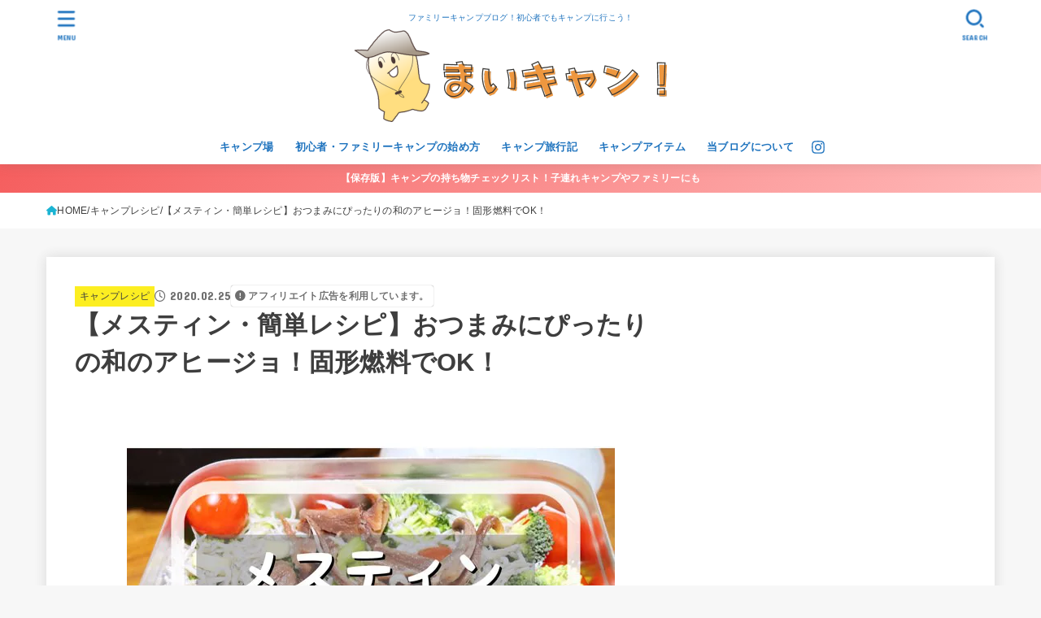

--- FILE ---
content_type: text/html; charset=utf-8
request_url: https://www.google.com/recaptcha/api2/aframe
body_size: 269
content:
<!DOCTYPE HTML><html><head><meta http-equiv="content-type" content="text/html; charset=UTF-8"></head><body><script nonce="QXUMYrrdV-HWCoGBAFA4lA">/** Anti-fraud and anti-abuse applications only. See google.com/recaptcha */ try{var clients={'sodar':'https://pagead2.googlesyndication.com/pagead/sodar?'};window.addEventListener("message",function(a){try{if(a.source===window.parent){var b=JSON.parse(a.data);var c=clients[b['id']];if(c){var d=document.createElement('img');d.src=c+b['params']+'&rc='+(localStorage.getItem("rc::a")?sessionStorage.getItem("rc::b"):"");window.document.body.appendChild(d);sessionStorage.setItem("rc::e",parseInt(sessionStorage.getItem("rc::e")||0)+1);localStorage.setItem("rc::h",'1768637529498');}}}catch(b){}});window.parent.postMessage("_grecaptcha_ready", "*");}catch(b){}</script></body></html>

--- FILE ---
content_type: application/javascript; charset=utf-8;
request_url: https://dalc.valuecommerce.com/app3?p=885857060&_s=https%3A%2F%2Fmainichi-camp.com%2Fmesstins-waahiho&vf=iVBORw0KGgoAAAANSUhEUgAAAAMAAAADCAYAAABWKLW%2FAAAAMElEQVQYV2NkFGP4nxHqwvB%2B6l4GRp1Uof%2BTVX4weDP%2BYGDcyNX1P%2BqZFoOFgA8DAAaCDTNH1q%2BdAAAAAElFTkSuQmCC
body_size: 2374
content:
vc_linkswitch_callback({"t":"696b4458","r":"aWtEWAAODFESv4kKCooAHwqKBtQuWQ","ub":"aWtEWAABLGUSv4kKCooCsQqKC%2FC0Qw%3D%3D","vcid":"uIY8n4mhOIC49hvuV8lJdu4VGej97yUsx0Zy-I2kmOUv8g9BitooKg-vLsZa3AdW","vcpub":"0.920657","shopping.geocities.jp":{"a":"2821580","m":"2201292","g":"707c21578c"},"jalan.net":{"a":"2513343","m":"2130725","g":"d3fc10a48c"},"www.jtb.co.jp":{"a":"2549714","m":"2161637","g":"74830857bb","sp":"utm_source%3Dvcdom%26utm_medium%3Daffiliate"},"www.jtb.co.jp/kokunai":{"a":"2549714","m":"2161637","g":"74830857bb","sp":"utm_source%3Dvcdom%26utm_medium%3Daffiliate"},"shopping.yahoo.co.jp":{"a":"2821580","m":"2201292","g":"707c21578c"},"www.jtbonline.jp":{"a":"2549714","m":"2161637","g":"74830857bb","sp":"utm_source%3Dvcdom%26utm_medium%3Daffiliate"},"www.jtb.co.jp/kokunai_htl":{"a":"2549714","m":"2161637","g":"74830857bb","sp":"utm_source%3Dvcdom%26utm_medium%3Daffiliate"},"approach.yahoo.co.jp":{"a":"2821580","m":"2201292","g":"707c21578c"},"app-external-test-pc.staging.furunavi.com":{"a":"2773224","m":"3267352","g":"15da436fd8","sp":"utm_source%3Dvc%26utm_medium%3Daffiliate%26utm_campaign%3Dproduct_detail"},"paypaystep.yahoo.co.jp":{"a":"2821580","m":"2201292","g":"707c21578c"},"app.furunavi.jp":{"a":"2773224","m":"3267352","g":"15da436fd8","sp":"utm_source%3Dvc%26utm_medium%3Daffiliate%26utm_campaign%3Dproduct_detail"},"jtb.co.jp":{"a":"2549714","m":"2161637","g":"74830857bb","sp":"utm_source%3Dvcdom%26utm_medium%3Daffiliate"},"l":4,"paypaymall.yahoo.co.jp":{"a":"2821580","m":"2201292","g":"707c21578c"},"p":885857060,"bit.ly":{"a":"2773224","m":"3267352","g":"15da436fd8","sp":"utm_source%3Dvc%26utm_medium%3Daffiliate%26utm_campaign%3Dproduct_detail"},"s":3396797,"fcf.furunavi.jp":{"a":"2773224","m":"3267352","g":"15da436fd8","sp":"utm_source%3Dvc%26utm_medium%3Daffiliate%26utm_campaign%3Dproduct_detail"},"external-test-pc.staging.furunavi.com":{"a":"2773224","m":"3267352","g":"15da436fd8","sp":"utm_source%3Dvc%26utm_medium%3Daffiliate%26utm_campaign%3Dproduct_detail"},"dom.jtb.co.jp":{"a":"2549714","m":"2161637","g":"74830857bb","sp":"utm_source%3Dvcdom%26utm_medium%3Daffiliate"},"www.jtb.co.jp/kokunai_hotel":{"a":"2549714","m":"2161637","g":"74830857bb","sp":"utm_source%3Dvcdom%26utm_medium%3Daffiliate"},"mini-shopping.yahoo.co.jp":{"a":"2821580","m":"2201292","g":"707c21578c"},"furunavi.jp":{"a":"2773224","m":"3267352","g":"15da436fd8","sp":"utm_source%3Dvc%26utm_medium%3Daffiliate%26utm_campaign%3Dproduct_detail"}})